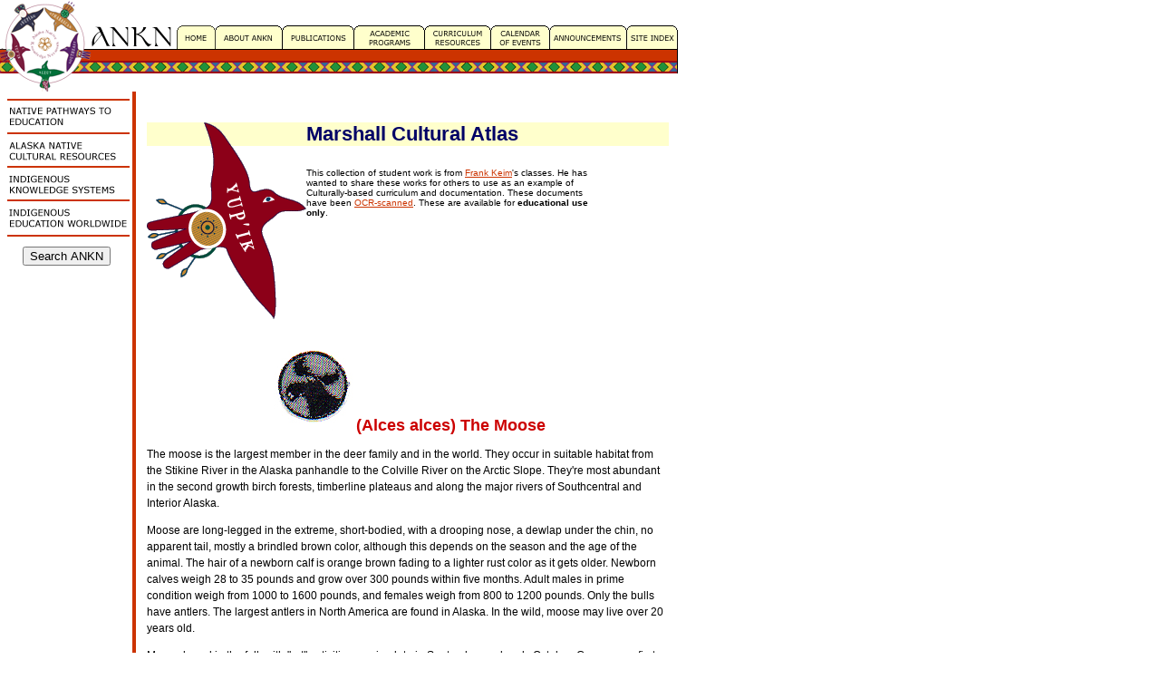

--- FILE ---
content_type: text/html
request_url: http://ankn.uaf.edu/npe/CulturalAtlases/Yupiaq/Marshall/moosefire/alces_alces.html
body_size: 30692
content:
<!DOCTYPE html PUBLIC "-//W3C//DTD XHTML 1.0 Transitional//EN" "http://www.w3.org/TR/xhtml1/DTD/xhtml1-transitional.dtd"><html xmlns="http://www.w3.org/1999/xhtml"><!-- InstanceBegin template="/Templates/supporting.dwt" codeOutsideHTMLIsLocked="false" --><head><!-- InstanceBeginEditable name="doctitle" --><title>Marshall Cultural Atlas</title><!-- InstanceEndEditable --><meta http-equiv="Content-Type" content="text/html; charset=iso-8859-1" /><script language="JavaScript" type="text/javascript"><!--function MM_swapImgRestore() { //v3.0  var i,x,a=document.MM_sr; for(i=0;a&&i<a.length&&(x=a[i])&&x.oSrc;i++) x.src=x.oSrc;}function MM_preloadImages() { //v3.0  var d=document; if(d.images){ if(!d.MM_p) d.MM_p=new Array();    var i,j=d.MM_p.length,a=MM_preloadImages.arguments; for(i=0; i<a.length; i++)    if (a[i].indexOf("#")!=0){ d.MM_p[j]=new Image; d.MM_p[j++].src=a[i];}}}function MM_findObj(n, d) { //v4.01  var p,i,x;  if(!d) d=document; if((p=n.indexOf("?"))>0&&parent.frames.length) {    d=parent.frames[n.substring(p+1)].document; n=n.substring(0,p);}  if(!(x=d[n])&&d.all) x=d.all[n]; for (i=0;!x&&i<d.forms.length;i++) x=d.forms[i][n];  for(i=0;!x&&d.layers&&i<d.layers.length;i++) x=MM_findObj(n,d.layers[i].document);  if(!x && d.getElementById) x=d.getElementById(n); return x;}function MM_swapImage() { //v3.0  var i,j=0,x,a=MM_swapImage.arguments; document.MM_sr=new Array; for(i=0;i<(a.length-2);i+=3)   if ((x=MM_findObj(a[i]))!=null){document.MM_sr[j++]=x; if(!x.oSrc) x.oSrc=x.src; x.src=a[i+2];}}//--></script><script language="JavaScript" type="text/javascript"><!--function mmLoadMenus() {  if (window.mm_menu_0908132614_0) return;  window.mm_menu_0908132614_0 = new Menu("root",309,16,"Verdana, Arial, Helvetica, sans-serif",10,"#ffffff","#cc3300","#cc3300","#ffffff","left","middle",3,0,1000,-5,7,true,true,true,0,true,true);  mm_menu_0908132614_0.addMenuItem("Sharing&nbsp;Our&nbsp;Pathways&nbsp;Newsletters","location='http://ankn.uaf.edu/SOP/'");mm_menu_0908132614_0.addMenuItem("Native&nbsp;Organizations,&nbsp;Conferences&nbsp;&amp;&nbsp;Ed&nbsp;Opportunities","location='http://ankn.uaf.edu/NPE/natorgs.html'");  mm_menu_0908132614_0.addMenuItem("Oral&nbsp;Tradition&nbsp;and&nbsp;Cultural&nbsp;Atlases","location='http://ankn.uaf.edu/NPE/oral.html'");  mm_menu_0908132614_0.addMenuItem("Spirituality","location='http://ankn.uaf.edu/NPE/spirituality.html'");  mm_menu_0908132614_0.addMenuItem("Alaska&nbsp;Native","location='http://ankn.uaf.edu/NPE/anl.html'");  mm_menu_0908132614_0.addMenuItem("Alaska&nbsp;Native&nbsp;Science/Math&nbsp;Education","location='http://ankn.uaf.edu/NPE/ansme.html'");  mm_menu_0908132614_0.addMenuItem("Elders&nbsp;&amp;&nbsp;Cultural&nbsp;Camps","location='http://ankn.uaf.edu/NPE/elders.html'");mm_menu_0908132614_0.addMenuItem("Parent&nbsp;Involvement","location='http://ankn.uaf.edu/NPE/Parents.html'");  mm_menu_0908132614_0.addMenuItem("Alaska&nbsp;Native&nbsp;Claims&nbsp;Settlement&nbsp;Act","location='http://ankn.uaf.edu/NPE/ancsa.html'");mm_menu_0908132614_0.addMenuItem("History&nbsp;of&nbsp;Alaska&nbsp;Native&nbsp;Education","location='http://ankn.uaf.edu/Curriculum/Articles/History/'");  mm_menu_0908132614_0.addMenuItem("Culturally-Based&nbsp;Curriculum&nbsp;Resources","location='http://ankn.uaf.edu/Resources/course/view.php?id=2'");  mm_menu_0908132614_0.addMenuItem("Articles,&nbsp;Speeches&nbsp;and&nbsp;Papers","location='http://ankn.uaf.edu/Curriculum/articles.html'");  mm_menu_0908132614_0.addMenuItem("Effie&nbsp;Kokrine&nbsp;Charter&nbsp;School","location='http://ankn.uaf.edu/NPE/EKCS/'");   mm_menu_0908132614_0.hideOnMouseOut=true;   mm_menu_0908132614_0.menuBorder=1;   mm_menu_0908132614_0.menuLiteBgColor='#000000';   mm_menu_0908132614_0.menuBorderBgColor='#999999';   mm_menu_0908132614_0.bgColor='#999999';  window.mm_menu_0908133113_1 = new Menu("root",153,16,"Verdana, Arial, Helvetica, sans-serif",10,"#ffffff","#cc3300","#cc3300","#ffffff","left","middle",3,0,1000,-5,7,true,true,true,0,true,true);  mm_menu_0908133113_1.addMenuItem("Aleut&nbsp;Alutiiq","location='http://ankn.uaf.edu/ANCR/aleut.html'");  mm_menu_0908133113_1.addMenuItem("Athabascan","location='http://ankn.uaf.edu/ANCR/athabascan.html'");  mm_menu_0908133113_1.addMenuItem("I&ntilde;upiaq","location='http://ankn.uaf.edu/ANCR/inupiaq.html'");  mm_menu_0908133113_1.addMenuItem("Tlingit&nbsp;Haida&nbsp;Tsimshian","location='http://ankn.uaf.edu/ANCR/southeast.html'");  mm_menu_0908133113_1.addMenuItem("Yup'ik&nbsp;Cup'ik","location='http://ankn.uaf.edu/ANCR/yupik.html'");  mm_menu_0908133113_1.addMenuItem("St.&nbsp;Lawrence&nbsp;Island&nbsp;Yupik","location='http://ankn.uaf.edu/ANCR/inupiaq.html'");  mm_menu_0908133113_1.addMenuItem("Alaska&nbsp;Native","location='http://ankn.uaf.edu/NPE/anl.html'");   mm_menu_0908133113_1.hideOnMouseOut=true;   mm_menu_0908133113_1.menuBorder=1;   mm_menu_0908133113_1.menuLiteBgColor='#000000';   mm_menu_0908133113_1.menuBorderBgColor='#999999';   mm_menu_0908133113_1.bgColor='#999999';  window.mm_menu_0908133315_2 = new Menu("root",303,16,"Verdana, Arial, Helvetica, sans-serif",10,"#ffffff","#cc3300","#cc3300","#ffffff","left","middle",3,0,1000,-5,7,true,true,true,0,true,true);  mm_menu_0908133315_2.addMenuItem("Alaska&nbsp;Native&nbsp;Science&nbsp;Commission","location='http://ankn.uaf.edu/IKS/ansc.html'");  mm_menu_0908133315_2.addMenuItem("Science&nbsp;in&nbsp;the&nbsp;North&nbsp;&amp;&nbsp;IPY","location='http://ankn.uaf.edu/IKS/scienceno.html'");  mm_menu_0908133315_2.addMenuItem("Cultural&nbsp;Research,&nbsp;Documentation&nbsp;&amp;&nbsp;Impact&nbsp;Analysis","location='http://ankn.uaf.edu/IKS/cultres.html'");  mm_menu_0908133315_2.addMenuItem("Cultural&nbsp;&amp;&nbsp;Intellectual&nbsp;Property&nbsp;Rights","location='http://ankn.uaf.edu/IKS/rights.html'");  mm_menu_0908133315_2.addMenuItem("Traditional&nbsp;Ecological&nbsp;Knowledge","location='http://ankn.uaf.edu/IKS/tek.html'");  mm_menu_0908133315_2.addMenuItem("Subsistence&nbsp;Way&nbsp;of&nbsp;Life","location='http://ankn.uaf.edu/IKS/subsistence.html'");  mm_menu_0908133315_2.addMenuItem("Traditional&nbsp;Health,&nbsp;Medicine&nbsp;&amp;&nbsp;Healing","location='http://ankn.uaf.edu/IKS/health.html'");  mm_menu_0908133315_2.addMenuItem("Ecology,&nbsp;Environment&nbsp;&amp;&nbsp;Education","location='http://ankn.uaf.edu/IKS/ecology.html'");  mm_menu_0908133315_2.addMenuItem("Education&nbsp;&amp;&nbsp;Community&nbsp;Development","location='http://ankn.uaf.edu/IKS/EdCommDev.html'");   mm_menu_0908133315_2.hideOnMouseOut=true;   mm_menu_0908133315_2.menuBorder=1;   mm_menu_0908133315_2.menuLiteBgColor='#000000';   mm_menu_0908133315_2.menuBorderBgColor='#999999';   mm_menu_0908133315_2.bgColor='#999999';  window.mm_menu_0908135454_3 = new Menu("root",238,16,"Verdana, Arial, Helvetica, sans-serif",10,"#ffffff","#cc3300","#cc3300","#ffffff","left","middle",3,0,1000,-5,7,true,true,true,0,true,true);  mm_menu_0908135454_3.addMenuItem("Aborigine&nbsp;of&nbsp;Australia","location='http://ankn.uaf.edu/IEW/aborigine.html'");  mm_menu_0908135454_3.addMenuItem("Indigenous&nbsp;People&nbsp;of&nbsp;Africa","location='http://ankn.uaf.edu/IEW/africa.html'");  mm_menu_0908135454_3.addMenuItem("Ainu&nbsp;of&nbsp;Japan","location='http://ankn.uaf.edu/IEW/ainu.html'");  mm_menu_0908135454_3.addMenuItem("American&nbsp;Indian","location='http://ankn.uaf.edu/IEW/amerind.html'");  mm_menu_0908135454_3.addMenuItem("First&nbsp;Nations&nbsp;of&nbsp;Canada","location='http://ankn.uaf.edu/IEW/firstnat.html'");  mm_menu_0908135454_3.addMenuItem("Inuit","location='http://ankn.uaf.edu/IEW/inuit.html'");  mm_menu_0908135454_3.addMenuItem("Maori&nbsp;of&nbsp;New&nbsp;Zealand","location='http://ankn.uaf.edu/IEW/maori.html'");  mm_menu_0908135454_3.addMenuItem("Indigenous&nbsp;Peoples&nbsp;of&nbsp;Russia","location='http://ankn.uaf.edu/IEW/russia.html'");  mm_menu_0908135454_3.addMenuItem("Saami&nbsp;of&nbsp;Scandanavia","location='http://ankn.uaf.edu/IEW/sami.html'");  mm_menu_0908135454_3.addMenuItem("Native&nbsp;Hawaiian","location='http://ankn.uaf.edu/IEW/hawaii.html'");  mm_menu_0908135454_3.addMenuItem("Indigenous&nbsp;Higher&nbsp;Education","location='http://ankn.uaf.edu/IEW/ihe.html'");  mm_menu_0908135454_3.addMenuItem("Indigenous&nbsp;Organizations&nbsp;&amp;&nbsp;Conferences","location='http://ankn.uaf.edu/IEW/ioc.html'");   mm_menu_0908135454_3.hideOnMouseOut=true;   mm_menu_0908135454_3.menuBorder=1;   mm_menu_0908135454_3.menuLiteBgColor='#000000';   mm_menu_0908135454_3.menuBorderBgColor='#999999';   mm_menu_0908135454_3.bgColor='#999999';  mm_menu_0908135454_3.writeMenus();} // mmLoadMenus()function MM_preloadImages() { //v3.0  var d=document; if(d.images){ if(!d.MM_p) d.MM_p=new Array();    var i,j=d.MM_p.length,a=MM_preloadImages.arguments; for(i=0; i<a.length; i++)    if (a[i].indexOf("#")!=0){ d.MM_p[j]=new Image; d.MM_p[j++].src=a[i];}}}function MM_swapImgRestore() { //v3.0  var i,x,a=document.MM_sr; for(i=0;a&&i<a.length&&(x=a[i])&&x.oSrc;i++) x.src=x.oSrc;}function MM_findObj(n, d) { //v4.01  var p,i,x;  if(!d) d=document; if((p=n.indexOf("?"))>0&&parent.frames.length) {    d=parent.frames[n.substring(p+1)].document; n=n.substring(0,p);}  if(!(x=d[n])&&d.all) x=d.all[n]; for (i=0;!x&&i<d.forms.length;i++) x=d.forms[i][n];  for(i=0;!x&&d.layers&&i<d.layers.length;i++) x=MM_findObj(n,d.layers[i].document);  if(!x && d.getElementById) x=d.getElementById(n); return x;}function MM_swapImage() { //v3.0  var i,j=0,x,a=MM_swapImage.arguments; document.MM_sr=new Array; for(i=0;i<(a.length-2);i+=3)   if ((x=MM_findObj(a[i]))!=null){document.MM_sr[j++]=x; if(!x.oSrc) x.oSrc=x.src; x.src=a[i+2];}}//--></script><script language="JavaScript1.2" src="http://ankn.uaf.edu/mm_menu.js" type="text/javascript"></script><!-- InstanceBeginEditable name="head" --><!-- InstanceEndEditable --><link href="http://ankn.uaf.edu/ankn.css" rel="stylesheet" type="text/css" /><link href="../../../../../ankn.css" rel="stylesheet" type="text/css" /></head><body onload="MM_preloadImages('http://ankn.uaf.edu/images/supporting2_05.gif','http://ankn.uaf.edu/images/supporting2_06.gif','http://ankn.uaf.edu/images/supporting2_07.gif','http://ankn.uaf.edu/images/supporting2_08.gif','http://ankn.uaf.edu/images/supporting2_09.gif','http://ankn.uaf.edu/images/supporting2_10.gif','http://ankn.uaf.edu/images/supporting2_11.gif','http://ankn.uaf.edu/images/supporting2_12.gif','http://ankn.uaf.edu/images/sidebar2_r1_c1.gif','http://ankn.uaf.edu/images/sidebar2_r2_c1.gif','http://ankn.uaf.edu/images/sidebar2_r3_c1.gif','http://ankn.uaf.edu/images/sidebar2_r4_c1.gif','../../../../../images/supporting2_05.gif','../../../../../images/supporting2_06.gif','../../../../../images/supporting2_07.gif','../../../../../images/supporting2_08.gif','../../../../../images/supporting2_09.gif','../../../../../images/supporting2_10.gif','../../../../../images/supporting2_11.gif','../../../../../images/supporting2_12.gif')"><table width="750" border="0" cellpadding="0" cellspacing="0">	<tr>		<td>			<img src="http://ankn.uaf.edu/images/supporting_01.gif" width="100" height="25" alt="This is part of the ANKN Logo" /></td>		</td>		<td>			<img src="http://ankn.uaf.edu/images/supporting_03.gif" width="2" height="25" alt="This is part of the ANKN Banner" /></td>	</tr>	<!-- InstanceBeginEditable name="navbar" -->	<tr>      <td><img src="../../../../../images/supporting_04.gif" width="100" height="28" alt="This is part of the ANKN Logo" /></td>      <td><img src="../../../../../images/supporting_05.gif" width="94" height="28" alt="This is part of the ANKN Banner" /></td>      <td><a href="../../../../../index.html" onmouseout="MM_swapImgRestore()" onmouseover="MM_swapImage('Home','','../../../../../images/supporting2_05.gif',1)"><img src="../../../../../images/supporting_06.gif" alt="Home Page" name="Home" width="43" height="28" border="0" id="Home" /></a></td>      <td><a href="../../../../../about.html" onmouseout="MM_swapImgRestore()" onmouseover="MM_swapImage('About ANKN','','../../../../../images/supporting2_06.gif',1)"><img src="../../../../../images/supporting_07.gif" alt="About ANKN" name="About ANKN" width="74" height="28" border="0" id="About ANKN" /></a></td>      <td><a href="../../../../../publications" onmouseout="MM_swapImgRestore()" onmouseover="MM_swapImage('Publications','','../../../../../images/supporting2_07.gif',1)"><img src="../../../../../images/supporting_08.gif" alt="Publications" name="Publications" width="79" height="28" border="0" id="Publications" /></a></td>      <td><a href="http://ankn.uaf.edu/AcademicPrograms/" onmouseout="MM_swapImgRestore()" onmouseover="MM_swapImage('Academic Programs','','http://ankn.uaf.edu/images/AcademicPrograms2.gif',1)"><img src="http://ankn.uaf.edu/images/AcademicPrograms1.gif" alt="Academic Programs" name="Academic Programs" width="78" height="28" border="0" id="Academic Programs" /></a></td>      <td><a href="../../../../../curriculum" onmouseout="MM_swapImgRestore()" onmouseover="MM_swapImage('Curriculum','','../../../../../images/supporting2_09.gif',1)"><img src="../../../../../images/supporting_10.gif" alt="Curriculum Resources" name="Curriculum" width="73" height="28" border="0" id="Curriculum" /></a></td>      <td><a href="../../../../../calendar.html" onmouseout="MM_swapImgRestore()" onmouseover="MM_swapImage('Calendar','','../../../../../images/supporting2_10.gif',1)"><img src="../../../../../images/supporting_11.gif" alt="Calendar of Events" name="Calendar" width="65" height="28" border="0" id="Calendar" /></a></td>      <td><a href="../../../../../announcements.html" onmouseout="MM_swapImgRestore()" onmouseover="MM_swapImage('Announcements','','../../../../../images/supporting2_11.gif',1)"><img src="../../../../../images/supporting_12.gif" alt="Announcements" name="Announcements" width="85" height="28" border="0" id="Announcements" /></a></td>      <td><a href="../../../../../site.html" onmouseout="MM_swapImgRestore()" onmouseover="MM_swapImage('Site','','../../../../../images/supporting2_12.gif',1)"><img src="../../../../../images/supporting_13.gif" alt="Site Index" name="Site" width="57" height="28" border="0"></a></td>      <td><img src="../../../../../images/supporting_14.gif" width="2" height="28" alt="This is part of the ANKN Banner" /></td>    </tr>	<!-- InstanceEndEditable -->	<tr>		<td>			<img src="http://ankn.uaf.edu/images/supporting_15.gif" width="100" height="32" alt="This is part of the ANKN Logo" /></td>		<td colspan="9">			<img src="http://ankn.uaf.edu/images/supporting_16.gif" width="648" height="32" alt="This is part of the ANKN Banner" /></td>		<td>			<img src="http://ankn.uaf.edu/images/supporting_17.gif" width="2" height="32" alt="This is part of the ANKN Banner" /></td>	</tr>	<tr>		<td>			<img src="http://ankn.uaf.edu/images/supporting_18.gif" width="100" height="16" alt="This is part of the ANKN Logo" /></td>		<td colspan="9">			<img src="http://ankn.uaf.edu/images/supporting_19.gif" width="648" height="16" alt="This is part of the ANKN Banner" /></td>		<td>			<img src="http://ankn.uaf.edu/images/supporting_20.gif" width="2" height="16" alt="This is part of the ANKN Banner" /></td>	</tr></table><table width="750" border="0" cellpadding="0" cellspacing="0">  <tr>    <td width="150" valign="top"><table width="140" border="0" align="center" cellpadding="0" cellspacing="0">        <!-- fwtable fwsrc="sidebar.png" fwbase="sidebar.gif" fwstyle="Dreamweaver" fwdocid = "742308039" fwnested="0" -->        <tr>          <td><script language="JavaScript1.2" type="text/javascript">mmLoadMenus();</script>              <a href="#" onmouseout="MM_startTimeout();" onmouseover="MM_showMenu(window.mm_menu_0908132614_0,140,9,null,'sidebar_r1_c1');"><img src="http://ankn.uaf.edu/images/sidebar_r1_c1.gif" alt="Native Pathways to Education" name="sidebar_r1_c1" width="140" height="44" border="0" id="sidebar_r1_c1" onmouseover="MM_swapImage('sidebar_r1_c1','','http://ankn.uaf.edu/images/sidebar2_r1_c1.gif',1)" onmouseout="MM_swapImgRestore()" /></a></td>        </tr>        <tr>          <td><a href="#" onmouseout="MM_startTimeout();" onmouseover="MM_showMenu(window.mm_menu_0908133113_1,140,0,null,'sidebar_r2_c1');"><img src="http://ankn.uaf.edu/images/sidebar_r2_c1.gif" alt="Alaska Native Cultural Resources" name="sidebar_r2_c1" width="140" height="37" border="0" id="sidebar_r2_c1" onmouseover="MM_swapImage('sidebar_r2_c1','','http://ankn.uaf.edu/images/sidebar2_r2_c1.gif',1)" onmouseout="MM_swapImgRestore()" /></a></td>        </tr>        <tr>          <td><a href="#" onmouseout="MM_startTimeout();" onmouseover="MM_showMenu(window.mm_menu_0908133315_2,140,0,null,'sidebar_r3_c1');"><img src="http://ankn.uaf.edu/images/sidebar_r3_c1.gif" alt="Indigenous Knowledge Systems" name="sidebar_r3_c1" width="140" height="37" border="0" id="sidebar_r3_c1" onmouseover="MM_swapImage('sidebar_r3_c1','','http://ankn.uaf.edu/images/sidebar2_r3_c1.gif',1)" onmouseout="MM_swapImgRestore()" /></a></td>        </tr><tr>          <td><a href="#" onmouseout="MM_startTimeout();" onmouseover="MM_showMenu(window.mm_menu_0908135454_3,140,0,null,'sidebar_r4_c1');"><img src="http://ankn.uaf.edu/images/sidebar_r4_c1.gif" alt="Indigenous Education Worldwide" name="sidebar_r4_c1" width="140" height="53" border="0" id="sidebar_r4_c1" onmouseover="MM_swapImage('sidebar_r4_c1','','http://ankn.uaf.edu/images/sidebar2_r4_c1.gif',1)" onmouseout="MM_swapImgRestore()" /></a></td>        </tr>        <tr>	<td><div align="center"><a href="http://ankn.uaf.edu/GoogleSearch/">							<INPUT TYPE="submit" VALUE="Search ANKN"></a></div></td></tr>      </table>    </td>    <td width="1" valign="top" bgcolor="#CC3300">&nbsp;</td>    <td width="599" valign="top" bgcolor="#FFFFFF"><!-- InstanceBeginEditable name="body" -->      <table width="600"  border="0" cellpadding="10">        <tr>          <td valign="top"><p class="head"><img src="../../../../../ANCR/images/yupik.gif" alt="Yup'ik Raven" width="176" height="218" align="left" />Marshall              Cultural Atlas</p>            <h2>             <blockquote><blockquote><p class="smalltext">This collection of student work is from <a href="mailto:keimuir@lycos.com">       Frank Keim</a>'s classes. He has wanted to share these works for others       to use as an example of Culturally-based curriculum and documentation. These       documents have been <a href="../OCR.html" target="new">OCR-scanned</a>. These are available       for <b>educational use only</b>.</p>    <p class="smalltext">&nbsp;</p>    <p class="smalltext">&nbsp;</p>    <p class="smalltext">&nbsp;</p></blockquote></blockquote><P>&nbsp;</P><CENTER class="Head2"><IMG src="images/moosefire10.jpg" alt="(Alces alces) The Moose&nbsp; " width=99 height=96 align=bottom><B>(Alcesalces) The Moose</B>&nbsp;</CENTER><P class="body">The moose is the largest member inthe deer family and in the world. They occur in suitable habitat fromthe Stikine River in the Alaska panhandle to the Colville River onthe Arctic Slope. They're most abundant in the second growth birchforests, timberline plateaus and along the major rivers ofSouthcentral and Interior Alaska.</P><P class="body">Moose are long-legged in the extreme,short-bodied, with a drooping nose, a dewlap under the chin, noapparent tail, mostly a brindled brown color, although this dependson the season and the age of the animal. The hair of a newborn calfis orange brown fading to a lighter rust color as it gets older.Newborn calves weigh 28 to 35 pounds and grow over 300 pounds withinfive months. Adult males in prime condition weigh from 1000 to 1600pounds, and females weigh from 800 to 1200 pounds. Only the bullshave antlers. The largest antlers in North America are found inAlaska. In the wild, moose may live over 20 years old.</P><P class="body">Moose breed in the fall, with "rut" activities coming late    in September and early October. Cow moose first breed when they are 16 to    28 months old. They begin to matureat 16 months. Cows have twins and sometimes even triplets if there isenough food. Most calves are born in muskeg areas, and the cow willdefend her newborn calf against even a grizzly bear. Calves begintaking solid food a few days after birth and are weaned in the fall,when the mother is ready to breed again.</P><P class="body">During fall and winter, moose feed onbirch, willow, and aspen. In the springtime they feed on horsetail,pond weeds, and grass. In the summer they feed on vegetation inshallow ponds. Their main summer diet is the leaves of birch, willow,alder, and aspen.</P><P class="body">Moose is an important source of foodfor Alaska Natives and once was used for clothing and implements.Moose are also an important part of the Alaska landscape becausethousands of tourists photograph them.</P><P class="body">Man's removal of mature timberthrough logging and careless use of fire has been beneficial tomoose. Young birch and willows have created vast areas of highquality moose habitat. The future will be bright for the species ifman learns not to overhunt them and to manipulate habitat so that toomany moose won't ruin future food supply.</P><P>&nbsp;</P><P align=right class="body">By:TatianaSergie<IMG src="images/moosefire10.jpg" alt="(Alces alces) The Moose&nbsp; " width=99 height=96 align=top></P><P>&nbsp;</P><P align="center"><span class="Head3"><A href="alces_alces.html"><B>(Alces  alces) The Moose</B></A></span></P><P align="center"><span class="Head3"><B>&nbsp;&nbsp;</B></span></P><P align="center"><span class="Head3"><A href="MooseFactSheet.html"><FONT color="#660000"><B>MooseFact Sheet</B></FONT></A></span></P><P align="center"><span class="Head3"><B>&nbsp;</B></span></P><P align="center"><span class="Head3"><A href="Student.html"><FONT color="#003300"><B>StudentStories</B></FONT></A></span></P><P align="center"><span class="Head3"><B>&nbsp;</B></span></P><P align="center"><span class="Head3"><A href="Parents.html"><FONT color="#336666"><B>StoriesBy Parents</B></FONT></A></span></P><P align="center"><span class="Head3"><B>&nbsp;</B></span></P><P align="center"><span class="Head3"><A href="Elders.html"><FONT color="#330066"><B>StoriesBy Elders</B></FONT></A></span></P><P align="center"><span class="Head3"><B>&nbsp;</B></span></P><P align="center"><span class="Head3"><A href="SuccessfulHunters.html"><B>StoriesBy Successful Hunters</B></A></span></P><P align="center"><span class="Head3"><B>&nbsp;</B></span></P><P align="center"><span class="Head3"><A href="Staff.html"><FONT color="#660000"><B>StoriesBy School Staff</B></FONT></A></span></P><P align="center"><span class="Head3"><B>&nbsp;</B></span></P><P align="center"><span class="Head3"><A href="IfIWereAMoose.html"><FONT color="#003300"><B>"IfI were a Moose&#133;"</B></FONT></A></span></P><P align="center"><span class="Head3"><B>&nbsp;</B></span></P></CENTER><div align="center">  <BLOCKQUOTE>      <span class="Head3"><A href="Poems.html"><FONT color="#336666"><B>Student       Poems</B></FONT></A></span>  </BLOCKQUOTE></div><BLOCKQUOTE>&nbsp;</BLOCKQUOTE><p>&nbsp;</p><table border="0" cellspacing="2" cellpadding="2">  <tr>    <td class="smalltext"><a href="../Christmas1">Christmastime Tales</a><br />Stories real and imaginary about Christmas, Slavik, and the New Year<br />Winter, 1996</td>    <td class="smalltext"><a href="../Christmas2">Christmastime Tales II</a><br />Stories about Christmas, Slavik, and the New Year<br />Winter, 1998</td>    <td class="smalltext"><a href="../Christmas3">Christmastime Tales III</a><br />Stories about Christmas, Slavik, and the New Year<br />Winter, 2000</td>  </tr>  <tr>    <td class="smalltext"><a href="../Summer1/index.html">Summer Time Tails</a> 1992</td>    <td class="smalltext"><a href="../summer2">Summertime Tails II</a> 1993</td>    <td><a href="../summer3" class="smalltext">Summertime Tails III</a></td>  </tr>  <tr>    <td><a href="../summer4" class="smalltext">Summertime Tails IV Fall, 1995</a></td>    <td><a href="../summer5" class="smalltext">Summertime Tails V Fall, 1996</a></td>    <td><a href="../summer6" class="smalltext">Summertime Tails VI Fall, 1997</a></td>  </tr>  <tr>    <td><a href="../summer7" class="smalltext">Summertime Tails VII Fall, 1999</a></td>    <td><a href="../SignsoftheTimes/index.html" class="smalltext">Signs of the Times November 1996</a></td>    <td><a href="../creative" class="smalltext">Creative Stories From Creative Imaginations</a></td>  </tr>  <tr>    <td class="smalltext"><a href="../mustang">Mustang Mind Manglers</a> - Stories of the Far Out,      the Frightening and the Fantastic 1993</td>    <td class="smalltext"><a href="../gourmet">Yupik Gourmet</a> - A Book ofRecipes</td>    <td>&nbsp;</td>  </tr>  <tr>    <td class="smalltext"><b>M&amp;M Monthly</b></td>    <td class="smalltext">&nbsp;</td>    <td>&nbsp;</td>  </tr>  <tr>    <td class="smalltext"><a href="../moosehunting">Happy Moose Hunting!</a> September Edition 1997</td>    <td class="smalltext"><a href="../easter98">Happy Easter!</a> March/April 1998</td>    <td class="smalltext"><a href="../Christmas97">Merry Christmas</a> December Edition 1997</td>  </tr>  <tr>    <td class="smalltext"><a href="../valentine">Happy Valentine&#146;s          Day!</a> February Edition      1998</td>    <td class="smalltext"><a href="../easter2000">Happy Easter!</a> March/April Edition 2000</td>    <td class="smalltext"><a href="../thanksgiving">Happy Thanksgiving</a> Nov. Edition, 1997</td>  </tr>  <tr>    <td class="smalltext"><a href="../halloween">Happy Halloween</a> October 1997 Edition</td>    <td><a href="../EdibleScammonBay/index.html" class="smalltext">Edible and Useful Plants of Scammon        Bay</a></td>    <td><a href="../edibleplants" class="smalltext">Edible Plants of Hooper Bay 1981</a></td>  </tr>  <tr>    <td><a href="../flowers" class="smalltext">The Flowers of Scammon Bay Alaska</a></td>    <td><a href="../poems" class="smalltext">Poems of Hooper Bay</a></td>    <td class="smalltext"><a href="../scammonbay">Scammon Bay</a> (Upward Bound Students)</td>  </tr>  <tr>    <td><a href="../familytrees" class="smalltext">Family Trees and the Buzzy Lord</a></td>    <td class="smalltext"><a href="../village">It takes a Village</a> - A guide for parents May 1997</td>    <td><a href="../people" class="smalltext">People in Our Community</a></td>  </tr>  <tr>    <td><a href="../buildings" class="smalltext">Buildings and Personalities ofMarshall</a></td>    <td><a href="../profile" class="smalltext">Marshall Village PROFILE</a></td>    <td class="smalltext"><a href="../qig">Qigeckalleq Pellullermeng</a> &#145;A        Glimpse of the Past&#146;</td>  </tr>  <tr>    <td class="smalltext"><a href="../raven">Raven&#146;s          Stories</a> Spring 1995</td>    <td><a href="../birds" class="smalltext">Bird Stories from Scammon Bay</a></td>    <td><a href="../sea" class="smalltext">The Sea Around Us</a></td>  </tr>  <tr>    <td class="smalltext"><a href="../weather">Ellamyua - The Great Weather</a> - Stories about the      Weather Spring 1996</td>    <td class="smalltext"><a href="../moosefire">Moose Fire</a> - Stories and Poems about Moose November,      1998</td>    <td class="smalltext"><a href="../bbb">Bears Bees and Bald Eagles</a> Winter 1992-1993</td>  </tr>  <tr>    <td class="smalltext"><a href="../fish">Fish Fire and Water</a> - Stories about fish, global warming      and the future November, 1997</td>    <td><a href="../wolf" class="smalltext">Wolf Fire - Stories and Poems about Wolves</a></td>    <td class="smalltext"><a href="../bear">Bear Fire - Stories and Poems about Bears</a> Spring,      1992</td>  </tr></table><P class="body">&nbsp;</P></td>        </tr>      </table>      <p align="left" class="body">&nbsp;<br />      &nbsp;<br />    </p>    <!-- InstanceEndEditable -->      <table width="100%" border="0" cellspacing="3" cellpadding="3">        <tr>          <td><p align="left"><a href="http://www.uaf.edu" target="_blank"><img src="http://ankn.uaf.edu/images/UAFLogoBlue.gif" alt="Go to University of Alaska" width="60" height="46" hspace="10" vspace="0" border="0" align="left" /></a>The                      University of Alaska Fairbanks is an Affirmative                      Action/Equal Opportunity employer, educational                      institution, and provider is a part of the University of Alaska                      system. Learn more about UA's <a href="https://alaska.edu/nondiscrimination/">notice of nondiscrimination</a>.</p>                    <div align="center">            <p align="left" class="smalltext">&nbsp;</p>            <hr size="1" noshade="noshade" />            <table width="100%">              <tr bgcolor="#FFFFFF">                <td colspan="2"><table width="100%"  border="0" align="left" cellpadding="20" cellspacing="0">                    <tr valign="top">                      <td align="left"><span class="Head3">Alaska Native Knowledge                          Network</span><br />                          <span class="smalltext">University of Alaska Fairbanks<br />            PO Box 756730<br />            Fairbanks&nbsp;&nbsp;AK 99775-6730<br />            Phone (907) 474.1902<br />            Fax (907) 474.1957</span></td>                      <td align="left"><span class="Head3">Questions or comments? <a href="mailto:uaf-cxcs@alaska.edu"><br />            Contact</a> ANKN</span></td>                    </tr>                  </table>                </td>              </tr>              <tr valign="middle" bgcolor="#CC3300">                <td height="20" colspan="2"><div align="center"> <span class="smalltext"><font color="#FFFFFF" face="Verdana, Arial, Helvetica, sans-serif">Last                        modified                            <!-- #BeginDate format:Am1 -->August 23, 2006<!-- #EndDate -->                  </font></span> </div>                </td>              </tr>          </table></td>        </tr>      </table>      <p align="left" class="smalltext">&nbsp;</p>      </td>  </tr>  <tr>    <td colspan="3" valign="top"><div align="center" class="tagline">      <p><a href="http://ankn.uaf.edu/">&mdash; HOME &mdash; </a></p>      </div></td>  </tr></table><p>&nbsp;</p></body><!-- InstanceEnd --></html>

--- FILE ---
content_type: text/css
request_url: http://ankn.uaf.edu/ankn.css
body_size: 1993
content:
.indent {	font-size: 10px;	color: #000000;	padding-left: 16px;	line-height: 14px;	margin-top: -10px;}.indent_head {	font-size: 11px;	color: #000000;	padding-left: 16px;	line-height: 14px;	font-weight: bold;	padding-top: 6px;	margin-top: 5px;}.body {	font-family: Verdana, Arial, Helvetica, sans-serif;	font-size: 12px;	color: #000000;	line-height: 18px;	clip: rect(auto,auto,auto,auto);	font-weight: normal;}.body2 {	font-family: Verdana, Arial, Helvetica, sans-serif;	font-size: 12px;	color: #000000;	line-height: 16px;	clip: rect(auto,auto,auto,auto);	font-weight: normal;}.head {	font-family: Verdana, Arial, Helvetica, sans-serif;	font-size: 22px;	color: #000066;	font-weight: bold;	background-color: #FFFFCC;}body,td,th {	font-family: Verdana, Arial, Helvetica, sans-serif;	font-size: 14px;	color: #000000;}body {	background-color: #FFFFFF;	margin-left: 0px;	margin-top: 0px;	margin-right: 0px;	margin-bottom: 0px;}a:link {	color: #CC3300;}h1 {	font-size: 36px;}h2 {	font-size: 24px;}h3 {	font-size: 18px;}.tagline {	font-family: Verdana, Arial, Helvetica, sans-serif;	font-size: 10px;	color: #333333;	line-height: 18px;	clip: rect(auto,auto,auto,auto);	border-top-style: groove;	border-top-color: #CC3300;	border-top-width: thin;}a:visited {	color: #663366;}.Head2 {font-family: Verdana, Arial, Helvetica, sans-serif; font-size: 18px; color: #CC0000; font-weight: bold; }.Head3 {	font-size: 12px;	color: #330033;	font-family: Verdana, Arial, Helvetica, sans-serif;	font-weight: bold;}.smalltext {font-family: Verdana, Arial, Helvetica, sans-serif; font-size: 10px; color: #000000; clip: rect(auto,auto,auto,auto); font-weight: normal; }.Head4 {	font-size: 12px;	color: #000066;	font-family: Verdana, Arial, Helvetica, sans-serif;	font-weight: bold;}.head5 {	font-family: Verdana, Arial, Helvetica, sans-serif;	font-size: 22px;	color: #FFFFFF;	font-weight: bold;	background-color: #000000;}

--- FILE ---
content_type: application/javascript
request_url: http://ankn.uaf.edu/mm_menu.js
body_size: 29972
content:
/** * mm_menu 20MAR2002 Version 6.0 * Andy Finnell, March 2002 * Copyright (c) 2000-2002 Macromedia, Inc. * * based on menu.js * by gary smith, July 1997 * Copyright (c) 1997-1999 Netscape Communications Corp. * * Netscape grants you a royalty free license to use or modify this * software provided that this copyright notice appears on all copies. * This software is provided "AS IS," without a warranty of any kind. */function Menu(label, mw, mh, fnt, fs, fclr, fhclr, bg, bgh, halgn, valgn, pad, space, to, sx, sy, srel, opq, vert, idt, aw, ah) {	this.version = "020320 [Menu; mm_menu.js]";	this.type = "Menu";	this.menuWidth = mw;	this.menuItemHeight = mh;	this.fontSize = fs;	this.fontWeight = "plain";	this.fontFamily = fnt;	this.fontColor = fclr;	this.fontColorHilite = fhclr;	this.bgColor = "#555555";	this.menuBorder = 1;	this.menuBgOpaque=opq;	this.menuItemBorder = 1;	this.menuItemIndent = idt;	this.menuItemBgColor = bg;	this.menuItemVAlign = valgn;	this.menuItemHAlign = halgn;	this.menuItemPadding = pad;	this.menuItemSpacing = space;	this.menuLiteBgColor = "#ffffff";	this.menuBorderBgColor = "#777777";	this.menuHiliteBgColor = bgh;	this.menuContainerBgColor = "#cccccc";	this.childMenuIcon = "arrows.gif";	this.submenuXOffset = sx;	this.submenuYOffset = sy;	this.submenuRelativeToItem = srel;	this.vertical = vert;	this.items = new Array();	this.actions = new Array();	this.childMenus = new Array();	this.hideOnMouseOut = true;	this.hideTimeout = to;	this.addMenuItem = addMenuItem;	this.writeMenus = writeMenus;	this.MM_showMenu = MM_showMenu;	this.onMenuItemOver = onMenuItemOver;	this.onMenuItemAction = onMenuItemAction;	this.hideMenu = hideMenu;	this.hideChildMenu = hideChildMenu;	if (!window.menus) window.menus = new Array();	this.label = " " + label;	window.menus[this.label] = this;	window.menus[window.menus.length] = this;	if (!window.activeMenus) window.activeMenus = new Array();}function addMenuItem(label, action) {	this.items[this.items.length] = label;	this.actions[this.actions.length] = action;}function FIND(item) {	if( window.mmIsOpera ) return(document.getElementById(item));	if (document.all) return(document.all[item]);	if (document.getElementById) return(document.getElementById(item));	return(false);}function writeMenus(container) {	if (window.triedToWriteMenus) return;	var agt = navigator.userAgent.toLowerCase();	window.mmIsOpera = agt.indexOf("opera") != -1;	if (!container && document.layers) {		window.delayWriteMenus = this.writeMenus;		var timer = setTimeout('delayWriteMenus()', 500);		container = new Layer(100);		clearTimeout(timer);	} else if (document.all || document.hasChildNodes || window.mmIsOpera) {		document.writeln('<span id="menuContainer"></span>');		container = FIND("menuContainer");	}	window.mmHideMenuTimer = null;	if (!container) return;		window.triedToWriteMenus = true; 	container.isContainer = true;	container.menus = new Array();	for (var i=0; i<window.menus.length; i++) 		container.menus[i] = window.menus[i];	window.menus.length = 0;	var countMenus = 0;	var countItems = 0;	var top = 0;	var content = '';	var lrs = false;	var theStat = "";	var tsc = 0;	if (document.layers) lrs = true;	for (var i=0; i<container.menus.length; i++, countMenus++) {		var menu = container.menus[i];		if (menu.bgImageUp || !menu.menuBgOpaque) {			menu.menuBorder = 0;			menu.menuItemBorder = 0;		}		if (lrs) {			var menuLayer = new Layer(100, container);			var lite = new Layer(100, menuLayer);			lite.top = menu.menuBorder;			lite.left = menu.menuBorder;			var body = new Layer(100, lite);			body.top = menu.menuBorder;			body.left = menu.menuBorder;		} else {			content += ''+			'<div id="menuLayer'+ countMenus +'" style="position:absolute;z-index:1;left:10px;top:'+ (i * 100) +'px;visibility:hidden;color:' +  menu.menuBorderBgColor + ';">\n'+			'  <div id="menuLite'+ countMenus +'" style="position:absolute;z-index:1;left:'+ menu.menuBorder +'px;top:'+ menu.menuBorder +'px;visibility:hide;" onmouseout="mouseoutMenu();">\n'+			'	 <div id="menuFg'+ countMenus +'" style="position:absolute;left:'+ menu.menuBorder +'px;top:'+ menu.menuBorder +'px;visibility:hide;">\n'+			'';		}		var x=i;		for (var i=0; i<menu.items.length; i++) {			var item = menu.items[i];			var childMenu = false;			var defaultHeight = menu.fontSize+2*menu.menuItemPadding;			if (item.label) {				item = item.label;				childMenu = true;			}			menu.menuItemHeight = menu.menuItemHeight || defaultHeight;			var itemProps = '';			if( menu.fontFamily != '' ) itemProps += 'font-family:' + menu.fontFamily +';';			itemProps += 'font-weight:' + menu.fontWeight + ';fontSize:' + menu.fontSize + 'px;';			if (menu.fontStyle) itemProps += 'font-style:' + menu.fontStyle + ';';			if (document.all || window.mmIsOpera) 				itemProps += 'font-size:' + menu.fontSize + 'px;" onmouseover="onMenuItemOver(null,this);" onclick="onMenuItemAction(null,this);';			else if (!document.layers) {				itemProps += 'font-size:' + menu.fontSize + 'px;';			}			var l;			if (lrs) {				var lw = menu.menuWidth;				if( menu.menuItemHAlign == 'right' ) lw -= menu.menuItemPadding;				l = new Layer(lw,body);			}			var itemLeft = 0;			var itemTop = i*menu.menuItemHeight;			if( !menu.vertical ) {				itemLeft = i*menu.menuWidth;				itemTop = 0;			}			var dTag = '<div id="menuItem'+ countItems +'" style="position:absolute;left:' + itemLeft + 'px;top:'+ itemTop +'px;'+ itemProps +'">';			var dClose = '</div>'			if (menu.bgImageUp) dTag = '<div id="menuItem'+ countItems +'" style="background:url('+menu.bgImageUp+');position:absolute;left:' + itemLeft + 'px;top:'+ itemTop +'px;'+ itemProps +'">';			var left = 0, top = 0, right = 0, bottom = 0;			left = 1 + menu.menuItemPadding + menu.menuItemIndent;			right = left + menu.menuWidth - 2*menu.menuItemPadding - menu.menuItemIndent;			if( menu.menuItemVAlign == 'top' ) top = menu.menuItemPadding;			if( menu.menuItemVAlign == 'bottom' ) top = menu.menuItemHeight-menu.fontSize-1-menu.menuItemPadding;			if( menu.menuItemVAlign == 'middle' ) top = ((menu.menuItemHeight/2)-(menu.fontSize/2)-1);			bottom = menu.menuItemHeight - 2*menu.menuItemPadding;			var textProps = 'position:absolute;left:' + left + 'px;top:' + top + 'px;';			if (lrs) {				textProps +=itemProps + 'right:' + right + ';bottom:' + bottom + ';';				dTag = "";				dClose = "";			}						if(document.all && !window.mmIsOpera) {				item = '<div align="' + menu.menuItemHAlign + '">' + item + '</div>';			} else if (lrs) {				item = '<div style="text-align:' + menu.menuItemHAlign + ';">' + item + '</div>';			} else {				var hitem = null;				if( menu.menuItemHAlign != 'left' ) {					if(window.mmIsOpera) {						var operaWidth = menu.menuItemHAlign == 'center' ? -(menu.menuWidth-2*menu.menuItemPadding) : (menu.menuWidth-6*menu.menuItemPadding);						hitem = '<div id="menuItemHilite' + countItems + 'Shim" style="position:absolute;top:1px;left:' + menu.menuItemPadding + 'px;width:' + operaWidth + 'px;text-align:' 							+ menu.menuItemHAlign + ';visibility:visible;">' + item + '</div>';						item = '<div id="menuItemText' + countItems + 'Shim" style="position:absolute;top:1px;left:' + menu.menuItemPadding + 'px;width:' + operaWidth + 'px;text-align:' 							+ menu.menuItemHAlign + ';visibility:visible;">' + item + '</div>';					} else {						hitem = '<div id="menuItemHilite' + countItems + 'Shim" style="position:absolute;top:1px;left:1px;right:-' + (left+menu.menuWidth-3*menu.menuItemPadding) + 'px;text-align:' 							+ menu.menuItemHAlign + ';visibility:visible;">' + item + '</div>';						item = '<div id="menuItemText' + countItems + 'Shim" style="position:absolute;top:1px;left:1px;right:-' + (left+menu.menuWidth-3*menu.menuItemPadding) + 'px;text-align:' 							+ menu.menuItemHAlign + ';visibility:visible;">' + item + '</div>';					}				} else hitem = null;			}			if(document.all && !window.mmIsOpera) item = '<div id="menuItemShim' + countItems + '" style="position:absolute;left:0px;top:0px;">' + item + '</div>';			var dText	= '<div id="menuItemText'+ countItems +'" style="' + textProps + 'color:'+ menu.fontColor +';">'+ item +'&nbsp</div>\n'						+ '<div id="menuItemHilite'+ countItems +'" style="' + textProps + 'color:'+ menu.fontColorHilite +';visibility:hidden;">' 						+ (hitem||item) +'&nbsp</div>';			if (childMenu) content += ( dTag + dText + '<div id="childMenu'+ countItems +'" style="position:absolute;left:0px;top:3px;"><img src="'+ menu.childMenuIcon +'"></div>\n' + dClose);			else content += ( dTag + dText + dClose);			if (lrs) {				l.document.open("text/html");				l.document.writeln(content);				l.document.close();					content = '';				theStat += "-";				tsc++;				if (tsc > 50) {					tsc = 0;					theStat = "";				}				status = theStat;			}			countItems++;  		}		if (lrs) {			var focusItem = new Layer(100, body);			focusItem.visiblity="hidden";			focusItem.document.open("text/html");			focusItem.document.writeln("&nbsp;");			focusItem.document.close();			} else {		  content += '	  <div id="focusItem'+ countMenus +'" style="position:absolute;left:0px;top:0px;visibility:hide;" onclick="onMenuItemAction(null,this);">&nbsp;</div>\n';		  content += '   </div>\n  </div>\n</div>\n';		}		i=x;	}	if (document.layers) {				container.clip.width = window.innerWidth;		container.clip.height = window.innerHeight;		container.onmouseout = mouseoutMenu;		container.menuContainerBgColor = this.menuContainerBgColor;		for (var i=0; i<container.document.layers.length; i++) {			proto = container.menus[i];			var menu = container.document.layers[i];			container.menus[i].menuLayer = menu;			container.menus[i].menuLayer.Menu = container.menus[i];			container.menus[i].menuLayer.Menu.container = container;			var body = menu.document.layers[0].document.layers[0];			body.clip.width = proto.menuWidth || body.clip.width;			body.clip.height = proto.menuHeight || body.clip.height;			for (var n=0; n<body.document.layers.length-1; n++) {				var l = body.document.layers[n];				l.Menu = container.menus[i];				l.menuHiliteBgColor = proto.menuHiliteBgColor;				l.document.bgColor = proto.menuItemBgColor;				l.saveColor = proto.menuItemBgColor;				l.onmouseover = proto.onMenuItemOver;				l.onclick = proto.onMenuItemAction;				l.mmaction = container.menus[i].actions[n];				l.focusItem = body.document.layers[body.document.layers.length-1];				l.clip.width = proto.menuWidth || body.clip.width;				l.clip.height = proto.menuItemHeight || l.clip.height;				if (n>0) {					if( l.Menu.vertical ) l.top = body.document.layers[n-1].top + body.document.layers[n-1].clip.height + proto.menuItemBorder + proto.menuItemSpacing;					else l.left = body.document.layers[n-1].left + body.document.layers[n-1].clip.width + proto.menuItemBorder + proto.menuItemSpacing;				}				l.hilite = l.document.layers[1];				if (proto.bgImageUp) l.background.src = proto.bgImageUp;				l.document.layers[1].isHilite = true;				if (l.document.layers.length > 2) {					l.childMenu = container.menus[i].items[n].menuLayer;					l.document.layers[2].left = l.clip.width -13;					l.document.layers[2].top = (l.clip.height / 2) -4;					l.document.layers[2].clip.left += 3;					l.Menu.childMenus[l.Menu.childMenus.length] = l.childMenu;				}			}			if( proto.menuBgOpaque ) body.document.bgColor = proto.bgColor;			if( proto.vertical ) {				body.clip.width  = l.clip.width +proto.menuBorder;				body.clip.height = l.top + l.clip.height +proto.menuBorder;			} else {				body.clip.height  = l.clip.height +proto.menuBorder;				body.clip.width = l.left + l.clip.width  +proto.menuBorder;				if( body.clip.width > window.innerWidth ) body.clip.width = window.innerWidth;			}			var focusItem = body.document.layers[n];			focusItem.clip.width = body.clip.width;			focusItem.Menu = l.Menu;			focusItem.top = -30;            focusItem.captureEvents(Event.MOUSEDOWN);            focusItem.onmousedown = onMenuItemDown;			if( proto.menuBgOpaque ) menu.document.bgColor = proto.menuBorderBgColor;			var lite = menu.document.layers[0];			if( proto.menuBgOpaque ) lite.document.bgColor = proto.menuLiteBgColor;			lite.clip.width = body.clip.width +1;			lite.clip.height = body.clip.height +1;			menu.clip.width = body.clip.width + (proto.menuBorder * 3) ;			menu.clip.height = body.clip.height + (proto.menuBorder * 3);		}	} else {		if ((!document.all) && (container.hasChildNodes) && !window.mmIsOpera) {			container.innerHTML=content;		} else {			container.document.open("text/html");			container.document.writeln(content);			container.document.close();			}		if (!FIND("menuLayer0")) return;		var menuCount = 0;		for (var x=0; x<container.menus.length; x++) {			var menuLayer = FIND("menuLayer" + x);			container.menus[x].menuLayer = "menuLayer" + x;			menuLayer.Menu = container.menus[x];			menuLayer.Menu.container = "menuLayer" + x;			menuLayer.style.zindex = 1;		    var s = menuLayer.style;			s.pixeltop = -300;			s.pixelleft = -300;			s.top = '-300px';			s.left = '-300px';			var menu = container.menus[x];			menu.menuItemWidth = menu.menuWidth || menu.menuIEWidth || 140;			if( menu.menuBgOpaque ) menuLayer.style.backgroundColor = menu.menuBorderBgColor;			var top = 0;			var left = 0;			menu.menuItemLayers = new Array();			for (var i=0; i<container.menus[x].items.length; i++) {				var l = FIND("menuItem" + menuCount);				l.Menu = container.menus[x];				l.Menu.menuItemLayers[l.Menu.menuItemLayers.length] = l;				if (l.addEventListener || window.mmIsOpera) {					l.style.width = menu.menuItemWidth + 'px';					l.style.height = menu.menuItemHeight + 'px';					l.style.pixelWidth = menu.menuItemWidth;					l.style.pixelHeight = menu.menuItemHeight;					l.style.top = top + 'px';					l.style.left = left + 'px';					if(l.addEventListener) {						l.addEventListener("mouseover", onMenuItemOver, false);						l.addEventListener("click", onMenuItemAction, false);						l.addEventListener("mouseout", mouseoutMenu, false);					}					if( menu.menuItemHAlign != 'left' ) {						l.hiliteShim = FIND("menuItemHilite" + menuCount + "Shim");						l.hiliteShim.style.visibility = "inherit";						l.textShim = FIND("menuItemText" + menuCount + "Shim");						l.hiliteShim.style.pixelWidth = menu.menuItemWidth - 2*menu.menuItemPadding - menu.menuItemIndent;						l.hiliteShim.style.width = l.hiliteShim.style.pixelWidth;						l.textShim.style.pixelWidth = menu.menuItemWidth - 2*menu.menuItemPadding - menu.menuItemIndent;						l.textShim.style.width = l.textShim.style.pixelWidth;						}				} else {					l.style.pixelWidth = menu.menuItemWidth;					l.style.pixelHeight = menu.menuItemHeight;					l.style.pixelTop = top;					l.style.pixelLeft = left;					if( menu.menuItemHAlign != 'left' ) {						var shim = FIND("menuItemShim" + menuCount);						shim[0].style.pixelWidth = menu.menuItemWidth - 2*menu.menuItemPadding - menu.menuItemIndent;						shim[1].style.pixelWidth = menu.menuItemWidth - 2*menu.menuItemPadding - menu.menuItemIndent;						shim[0].style.width = shim[0].style.pixelWidth + 'px';						shim[1].style.width = shim[1].style.pixelWidth + 'px';					}				}				if( menu.vertical ) top = top + menu.menuItemHeight+menu.menuItemBorder+menu.menuItemSpacing;				else left = left + menu.menuItemWidth+menu.menuItemBorder+menu.menuItemSpacing;				l.style.fontSize = menu.fontSize + 'px';				l.style.backgroundColor = menu.menuItemBgColor;				l.style.visibility = "inherit";				l.saveColor = menu.menuItemBgColor;				l.menuHiliteBgColor = menu.menuHiliteBgColor;				l.mmaction = container.menus[x].actions[i];				l.hilite = FIND("menuItemHilite" + menuCount);				l.focusItem = FIND("focusItem" + x);				l.focusItem.style.pixelTop = -30;				l.focusItem.style.top = '-30px';				var childItem = FIND("childMenu" + menuCount);				if (childItem) {					l.childMenu = container.menus[x].items[i].menuLayer;					childItem.style.pixelLeft = menu.menuItemWidth -11;					childItem.style.left = childItem.style.pixelLeft + 'px';					childItem.style.pixelTop = (menu.menuItemHeight /2) -4;					childItem.style.top = childItem.style.pixelTop + 'px';					l.Menu.childMenus[l.Menu.childMenus.length] = l.childMenu;				}				l.style.cursor = "hand";				menuCount++;			}			if( menu.vertical ) {				menu.menuHeight = top-1-menu.menuItemSpacing;				menu.menuWidth = menu.menuItemWidth;			} else {				menu.menuHeight = menu.menuItemHeight;				menu.menuWidth = left-1-menu.menuItemSpacing;			}			var lite = FIND("menuLite" + x);			var s = lite.style;			s.pixelHeight = menu.menuHeight +(menu.menuBorder * 2);			s.height = s.pixelHeight + 'px';			s.pixelWidth = menu.menuWidth + (menu.menuBorder * 2);			s.width = s.pixelWidth + 'px';			if( menu.menuBgOpaque ) s.backgroundColor = menu.menuLiteBgColor;			var body = FIND("menuFg" + x);			s = body.style;			s.pixelHeight = menu.menuHeight + menu.menuBorder;			s.height = s.pixelHeight + 'px';			s.pixelWidth = menu.menuWidth + menu.menuBorder;			s.width = s.pixelWidth + 'px';			if( menu.menuBgOpaque ) s.backgroundColor = menu.bgColor;			s = menuLayer.style;			s.pixelWidth  = menu.menuWidth + (menu.menuBorder * 4);			s.width = s.pixelWidth + 'px';			s.pixelHeight  = menu.menuHeight+(menu.menuBorder*4);			s.height = s.pixelHeight + 'px';		}	}	if (document.captureEvents) document.captureEvents(Event.MOUSEUP);	if (document.addEventListener) document.addEventListener("mouseup", onMenuItemOver, false);	if (document.layers && window.innerWidth) {		window.onresize = NS4resize;		window.NS4sIW = window.innerWidth;		window.NS4sIH = window.innerHeight;		setTimeout("NS4resize()",500);	}	document.onmouseup = mouseupMenu;	window.mmWroteMenu = true;	status = "";}function NS4resize() {	if (NS4sIW != window.innerWidth || NS4sIH != window.innerHeight) window.location.reload();}function onMenuItemOver(e, l) {	MM_clearTimeout();	l = l || this;	a = window.ActiveMenuItem;	if (document.layers) {		if (a) {			a.document.bgColor = a.saveColor;			if (a.hilite) a.hilite.visibility = "hidden";			if (a.Menu.bgImageOver) a.background.src = a.Menu.bgImageUp;			a.focusItem.top = -100;			a.clicked = false;		}		if (l.hilite) {			l.document.bgColor = l.menuHiliteBgColor;			l.zIndex = 1;			l.hilite.visibility = "inherit";			l.hilite.zIndex = 2;			l.document.layers[1].zIndex = 1;			l.focusItem.zIndex = this.zIndex +2;		}		if (l.Menu.bgImageOver) l.background.src = l.Menu.bgImageOver;		l.focusItem.top = this.top;		l.focusItem.left = this.left;		l.focusItem.clip.width = l.clip.width;		l.focusItem.clip.height = l.clip.height;		l.Menu.hideChildMenu(l);	} else if (l.style && l.Menu) {		if (a) {			a.style.backgroundColor = a.saveColor;			if (a.hilite) a.hilite.style.visibility = "hidden";			if (a.hiliteShim) a.hiliteShim.style.visibility = "inherit";			if (a.Menu.bgImageUp) a.style.background = "url(" + a.Menu.bgImageUp +")";;		} 		l.style.backgroundColor = l.menuHiliteBgColor;		l.zIndex = 1;		if (l.Menu.bgImageOver) l.style.background = "url(" + l.Menu.bgImageOver +")";		if (l.hilite) {			l.hilite.style.visibility = "inherit";			if( l.hiliteShim ) l.hiliteShim.style.visibility = "visible";		}		l.focusItem.style.pixelTop = l.style.pixelTop;		l.focusItem.style.top = l.focusItem.style.pixelTop + 'px';		l.focusItem.style.pixelLeft = l.style.pixelLeft;		l.focusItem.style.left = l.focusItem.style.pixelLeft + 'px';		l.focusItem.style.zIndex = l.zIndex +1;		l.Menu.hideChildMenu(l);	} else return;	window.ActiveMenuItem = l;}function onMenuItemAction(e, l) {	l = window.ActiveMenuItem;	if (!l) return;	hideActiveMenus();	if (l.mmaction) eval("" + l.mmaction);	window.ActiveMenuItem = 0;}function MM_clearTimeout() {	if (mmHideMenuTimer) clearTimeout(mmHideMenuTimer);	mmHideMenuTimer = null;	mmDHFlag = false;}function MM_startTimeout() {	if( window.ActiveMenu ) {		mmStart = new Date();		mmDHFlag = true;		mmHideMenuTimer = setTimeout("mmDoHide()", window.ActiveMenu.Menu.hideTimeout);	}}function mmDoHide() {	if (!mmDHFlag || !window.ActiveMenu) return;	var elapsed = new Date() - mmStart;	var timeout = window.ActiveMenu.Menu.hideTimeout;	if (elapsed < timeout) {		mmHideMenuTimer = setTimeout("mmDoHide()", timeout+100-elapsed);		return;	}	mmDHFlag = false;	hideActiveMenus();	window.ActiveMenuItem = 0;}function MM_showMenu(menu, x, y, child, imgname) {	if (!window.mmWroteMenu) return;	MM_clearTimeout();	if (menu) {		var obj = FIND(imgname) || document.images[imgname] || document.links[imgname] || document.anchors[imgname];		x = moveXbySlicePos (x, obj);		y = moveYbySlicePos (y, obj);	}	if (document.layers) {		if (menu) {			var l = menu.menuLayer || menu;			l.top = l.left = 1;			hideActiveMenus();			if (this.visibility) l = this;			window.ActiveMenu = l;		} else {			var l = child;		}		if (!l) return;		for (var i=0; i<l.layers.length; i++) { 			   			if (!l.layers[i].isHilite) l.layers[i].visibility = "inherit";			if (l.layers[i].document.layers.length > 0) MM_showMenu(null, "relative", "relative", l.layers[i]);		}		if (l.parentLayer) {			if (x != "relative") l.parentLayer.left = x || window.pageX || 0;			if (l.parentLayer.left + l.clip.width > window.innerWidth) l.parentLayer.left -= (l.parentLayer.left + l.clip.width - window.innerWidth);			if (y != "relative") l.parentLayer.top = y || window.pageY || 0;			if (l.parentLayer.isContainer) {				l.Menu.xOffset = window.pageXOffset;				l.Menu.yOffset = window.pageYOffset;				l.parentLayer.clip.width = window.ActiveMenu.clip.width +2;				l.parentLayer.clip.height = window.ActiveMenu.clip.height +2;				if (l.parentLayer.menuContainerBgColor && l.Menu.menuBgOpaque ) l.parentLayer.document.bgColor = l.parentLayer.menuContainerBgColor;			}		}		l.visibility = "inherit";		if (l.Menu) l.Menu.container.visibility = "inherit";	} else if (FIND("menuItem0")) {		var l = menu.menuLayer || menu;			hideActiveMenus();		if (typeof(l) == "string") l = FIND(l);		window.ActiveMenu = l;		var s = l.style;		s.visibility = "inherit";		if (x != "relative") {			s.pixelLeft = x || (window.pageX + document.body.scrollLeft) || 0;			s.left = s.pixelLeft + 'px';		}		if (y != "relative") {			s.pixelTop = y || (window.pageY + document.body.scrollTop) || 0;			s.top = s.pixelTop + 'px';		}		l.Menu.xOffset = document.body.scrollLeft;		l.Menu.yOffset = document.body.scrollTop;	}	if (menu) window.activeMenus[window.activeMenus.length] = l;	MM_clearTimeout();}function onMenuItemDown(e, l) {	var a = window.ActiveMenuItem;	if (document.layers && a) {		a.eX = e.pageX;		a.eY = e.pageY;		a.clicked = true;    }}function mouseupMenu(e) {	hideMenu(true, e);	hideActiveMenus();	return true;}function getExplorerVersion() {	var ieVers = parseFloat(navigator.appVersion);	if( navigator.appName != 'Microsoft Internet Explorer' ) return ieVers;	var tempVers = navigator.appVersion;	var i = tempVers.indexOf( 'MSIE ' );	if( i >= 0 ) {		tempVers = tempVers.substring( i+5 );		ieVers = parseFloat( tempVers ); 	}	return ieVers;}function mouseoutMenu() {	if ((navigator.appName == "Microsoft Internet Explorer") && (getExplorerVersion() < 4.5))		return true;	hideMenu(false, false);	return true;}function hideMenu(mouseup, e) {	var a = window.ActiveMenuItem;	if (a && document.layers) {		a.document.bgColor = a.saveColor;		a.focusItem.top = -30;		if (a.hilite) a.hilite.visibility = "hidden";		if (mouseup && a.mmaction && a.clicked && window.ActiveMenu) { 			if (a.eX <= e.pageX+15 && a.eX >= e.pageX-15 && a.eY <= e.pageY+10 && a.eY >= e.pageY-10) {				setTimeout('window.ActiveMenu.Menu.onMenuItemAction();', 500);			}		}		a.clicked = false;		if (a.Menu.bgImageOver) a.background.src = a.Menu.bgImageUp;	} else if (window.ActiveMenu && FIND("menuItem0")) {		if (a) {			a.style.backgroundColor = a.saveColor;			if (a.hilite) a.hilite.style.visibility = "hidden";			if (a.hiliteShim) a.hiliteShim.style.visibility = "inherit";			if (a.Menu.bgImageUp) a.style.background = "url(" + a.Menu.bgImageUp +")";		}	}	if (!mouseup && window.ActiveMenu) {		if (window.ActiveMenu.Menu) {			if (window.ActiveMenu.Menu.hideOnMouseOut) MM_startTimeout();			return(true);		}	}	return(true);}function hideChildMenu(hcmLayer) {	MM_clearTimeout();	var l = hcmLayer;	for (var i=0; i < l.Menu.childMenus.length; i++) {		var theLayer = l.Menu.childMenus[i];		if (document.layers) theLayer.visibility = "hidden";		else {			theLayer = FIND(theLayer);			theLayer.style.visibility = "hidden";			if( theLayer.Menu.menuItemHAlign != 'left' ) {				for(var j = 0; j < theLayer.Menu.menuItemLayers.length; j++) {					var itemLayer = theLayer.Menu.menuItemLayers[j];					if(itemLayer.textShim) itemLayer.textShim.style.visibility = "inherit";				}			}		}		theLayer.Menu.hideChildMenu(theLayer);	}	if (l.childMenu) {		var childMenu = l.childMenu;		if (document.layers) {			l.Menu.MM_showMenu(null,null,null,childMenu.layers[0]);			childMenu.zIndex = l.parentLayer.zIndex +1;			childMenu.top = l.Menu.menuLayer.top + l.Menu.submenuYOffset;			if( l.Menu.vertical ) {				if( l.Menu.submenuRelativeToItem ) childMenu.top += l.top + l.parentLayer.top;				childMenu.left = l.parentLayer.left + l.parentLayer.clip.width - (2*l.Menu.menuBorder) + l.Menu.menuLayer.left + l.Menu.submenuXOffset;			} else {				childMenu.top += l.top + l.parentLayer.top;					if( l.Menu.submenuRelativeToItem ) childMenu.left = l.Menu.menuLayer.left + l.left + l.clip.width + (2*l.Menu.menuBorder) + l.Menu.submenuXOffset;				else childMenu.left = l.parentLayer.left + l.parentLayer.clip.width - (2*l.Menu.menuBorder) + l.Menu.menuLayer.left + l.Menu.submenuXOffset;			}			if( childMenu.left < l.Menu.container.clip.left ) l.Menu.container.clip.left = childMenu.left;			var w = childMenu.clip.width+childMenu.left-l.Menu.container.clip.left;			if (w > l.Menu.container.clip.width)  l.Menu.container.clip.width = w;			var h = childMenu.clip.height+childMenu.top-l.Menu.container.clip.top;			if (h > l.Menu.container.clip.height) l.Menu.container.clip.height = h;			l.document.layers[1].zIndex = 0;			childMenu.visibility = "inherit";		} else if (FIND("menuItem0")) {			childMenu = FIND(l.childMenu);			var menuLayer = FIND(l.Menu.menuLayer);			var s = childMenu.style;			s.zIndex = menuLayer.style.zIndex+1;			if (document.all || window.mmIsOpera) {				s.pixelTop = menuLayer.style.pixelTop + l.Menu.submenuYOffset;				if( l.Menu.vertical ) {					if( l.Menu.submenuRelativeToItem ) s.pixelTop += l.style.pixelTop;					s.pixelLeft = l.style.pixelWidth + menuLayer.style.pixelLeft + l.Menu.submenuXOffset;					s.left = s.pixelLeft + 'px';				} else {					s.pixelTop += l.style.pixelTop;					if( l.Menu.submenuRelativeToItem ) s.pixelLeft = menuLayer.style.pixelLeft + l.style.pixelLeft + l.style.pixelWidth + (2*l.Menu.menuBorder) + l.Menu.submenuXOffset;					else s.pixelLeft = (menuLayer.style.pixelWidth-4*l.Menu.menuBorder) + menuLayer.style.pixelLeft + l.Menu.submenuXOffset;					s.left = s.pixelLeft + 'px';				}			} else {				var top = parseInt(menuLayer.style.top) + l.Menu.submenuYOffset;				var left = 0;				if( l.Menu.vertical ) {					if( l.Menu.submenuRelativeToItem ) top += parseInt(l.style.top);					left = (parseInt(menuLayer.style.width)-4*l.Menu.menuBorder) + parseInt(menuLayer.style.left) + l.Menu.submenuXOffset;				} else {					top += parseInt(l.style.top);					if( l.Menu.submenuRelativeToItem ) left = parseInt(menuLayer.style.left) + parseInt(l.style.left) + parseInt(l.style.width) + (2*l.Menu.menuBorder) + l.Menu.submenuXOffset;					else left = (parseInt(menuLayer.style.width)-4*l.Menu.menuBorder) + parseInt(menuLayer.style.left) + l.Menu.submenuXOffset;				}				s.top = top + 'px';				s.left = left + 'px';			}			childMenu.style.visibility = "inherit";		} else return;		window.activeMenus[window.activeMenus.length] = childMenu;	}}function hideActiveMenus() {	if (!window.activeMenus) return;	for (var i=0; i < window.activeMenus.length; i++) {		if (!activeMenus[i]) continue;		if (activeMenus[i].visibility && activeMenus[i].Menu && !window.mmIsOpera) {			activeMenus[i].visibility = "hidden";			activeMenus[i].Menu.container.visibility = "hidden";			activeMenus[i].Menu.container.clip.left = 0;		} else if (activeMenus[i].style) {			var s = activeMenus[i].style;			s.visibility = "hidden";			s.left = '-200px';			s.top = '-200px';		}	}	if (window.ActiveMenuItem) hideMenu(false, false);	window.activeMenus.length = 0;}function moveXbySlicePos (x, img) { 	if (!document.layers) {		var onWindows = navigator.platform ? navigator.platform == "Win32" : false;		var macIE45 = document.all && !onWindows && getExplorerVersion() == 4.5;		var par = img;		var lastOffset = 0;		while(par){			if( par.leftMargin && ! onWindows ) x += parseInt(par.leftMargin);			if( (par.offsetLeft != lastOffset) && par.offsetLeft ) x += parseInt(par.offsetLeft);			if( par.offsetLeft != 0 ) lastOffset = par.offsetLeft;			par = macIE45 ? par.parentElement : par.offsetParent;		}	} else if (img.x) x += img.x;	return x;}function moveYbySlicePos (y, img) {	if(!document.layers) {		var onWindows = navigator.platform ? navigator.platform == "Win32" : false;		var macIE45 = document.all && !onWindows && getExplorerVersion() == 4.5;		var par = img;		var lastOffset = 0;		while(par){			if( par.topMargin && !onWindows ) y += parseInt(par.topMargin);			if( (par.offsetTop != lastOffset) && par.offsetTop ) y += parseInt(par.offsetTop);			if( par.offsetTop != 0 ) lastOffset = par.offsetTop;			par = macIE45 ? par.parentElement : par.offsetParent;		}			} else if (img.y >= 0) y += img.y;	return y;}